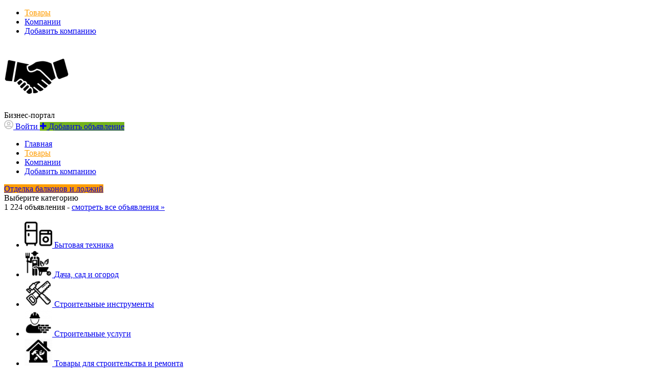

--- FILE ---
content_type: text/html; charset=UTF-8
request_url: https://aday.pro/stroitelstvo-i-remont/stroitelnyje-uslugi/remont-otdelka/otdelka-balkonov-i-lodzhij/
body_size: 12287
content:
<!DOCTYPE html>
<html xmlns:og="http://ogp.me/ns#" xmlns:fb="http://www.facebook.com/2008/fbml" class="no-js">
<head>
<meta http-equiv="Content-Type" content="text/html; charset=utf-8" />
<title>Отделка балконов и лоджий</title>
<link rel="canonical" href="https://aday.pro/stroitelstvo-i-remont/stroitelnyje-uslugi/remont-otdelka/otdelka-balkonov-i-lodzhij/" />
<meta http-equiv="Content-Language" content="ru" />
<meta name="robots" content="noindex, follow" />
<meta name="format-detection" content="telephone=no" />
<link rel="icon" href="https://aday.pro/files/extensions/base/f807c5301a81f5.png" /><link rel="apple-touch-icon-precomposed" href="https://aday.pro/files/extensions/base/e814c6a4228a7f.png" />
<style>svg.svg-icon path{stroke:#FF9D00}svg.svg-icon circle{fill:#FF9D00}.rn-svg-fill-icon-main path,.rn-svg-fill-icon-main circle{fill:#FF9D00!important;stroke:inherit!important}.rn-bg-color-main{background-color:#FF9D00!important;box-shadow:none!important;background-image:none!important;border-color:transparent!important}.rn-f-search-panel-bg-color:before{background-color:#FF9D00!important}@media (max-width:767px){.rn-filter-options-mob-bg:before{background-color:#FF9D00!important}}.hvr-slider-wrap-table div.active:before{background-color:#FF9D00!important}.rn-mob-nav-active-color.rn-mob-nav li.active a,.rn-header-nav-color-active.rn-header-nav li.active a{color:#FF9D00!important}@media (min-width:768px){.rn-header-nav-color-active.rn-header-nav li.active:before{background-color:#FF9D00!important}}.rn-bg-color-burger:not(.collapsed) span{background-color:#FF9D00!important}.rn-color-filter-selected.selected{border-color:#0096C7!important;background-color:#0096C7!important}.rn-arrow-color-main{border-top-color:#FF9D00!important}.f-dyn-item.selected .f-dyn-item-r{border-color:white!important}.rn-color-filter-controls{background-color:#0096C7!important}.rn-color-main{color:#FF9D00!important}.rn-border-color-main{border-color:#FF9D00!important}.rn-add-button-bg{background-color:#74B31B!important}.rn-vip-style{border:1px solid #FF9D00!important}.rn-vip-style .sr-2-grid-item+.sr-2-grid-item{border-top:1px solid #FF9D00!important}.rn-vip-style .sr-vip__title{background-color:#FF9D00!important;border-radius:2px 2px 0 0!important;left:0!important;right:0!important}.rn-vip-style .sr-vip__footer{border-radius:0 0 2px 2px!important}.rn-vip-style .sr-vip__footer:before{background-color:#FF9D00!important}input[type="checkbox"]:checked+.rn-check-color{border-color:#FF9D00!important}.rn-check-color:before{color:#FF9D00!important}.rn-main-color-bg-before:before{background-color:#FF9D00!important}.rn-main-map-color .index-map__region:hover,.rn-main-map-color .index-map__city:hover{fill:#FF9D00!important}</style><link rel="stylesheet" href="https://maxcdn.bootstrapcdn.com/font-awesome/4.7.0/css/font-awesome.min.css" media="all" type="text/css" />
<link rel="stylesheet" href="https://aday.pro/files/min/custom-bootstrap.991ae11c49355992b0e19e8b69777307.css?v=4c9ebd" type="text/css" /><link rel="stylesheet" href="https://aday.pro/files/min/main.b7b13a778bde75a9fa1a2e09412cc149.css?v=0dbf71" type="text/css" /><link rel="stylesheet" href="https://aday.pro/files/min/custom.df181e1ec525aa5ba42c4c41c8bb4652.css?v=080938" type="text/css" /><link rel="stylesheet" href="https://aday.pro/files/min/common-t0a6539.a4419c7b64a8da815896d87e1d22a2fd.css?v=3beb0d" type="text/css" /><link rel="stylesheet" href="https://aday.pro/files/min/hoverSlider.904a43faad204634af54bbe3519fcdb5.css?v=6c6732" type="text/css" /><link rel="stylesheet" href="https://aday.pro/files/min/base-t0a6539.8b9bb874fdfed0942ba224a914ee1341.css?v=a7a12b" type="text/css" /><link rel="stylesheet" href="https://aday.pro/files/min/custom-t0a6539.b25a9397272b6aff3e43da4647c1bd97.css?v=d41d8c" type="text/css" /><link rel="stylesheet" href="https://aday.pro/files/min/common-t0eb932.e3db2996a7de487286c105741965c516.css?v=e2010d" type="text/css" /><link rel="stylesheet" href="https://aday.pro/files/min/base-t0eb932.3775f21359af1e6ab89e71085fc6c850.css?v=86966b" type="text/css" /><link rel="stylesheet" href="https://aday.pro/files/min/custom-t0eb932.2d54474a249676469525971b2446d61a.css?v=d41d8c" type="text/css" /><meta name="yandex-verification" content="38cad6c8e5af9b23" /><meta name="google-site-verification" content="ghO6R8TmW-4qS0bSWVYcEs3qwHY3lT-E5Y7k4Z5mPlg" /><!-- Global site tag (gtag.js) - Google Analytics -->
<script async src="https://www.googletagmanager.com/gtag/js?id=G-QL2S4F24MJ"></script>
<script>
  window.dataLayer = window.dataLayer || [];
  function gtag(){dataLayer.push(arguments);}
  gtag('js', new Date());

  gtag('config', 'G-QL2S4F24MJ');
</script><meta name="zen-verification" content="tC5CPnIhy4PgJQTCEXii0PJQDSLFXswILYdffJEXsDr3wSw4seA6GK5TwLXYxien" /></head>
<body>
<div class="alert-popup" id="j-alert-global" style="display: none;">
    <div class="alert-popup__content">
        <div class="alert j-wrap">
            <button type="button" class="close"><i class="fa fa-times"></i></button>
            <div class="alert-title j-title"></div>
            <p class="alert-message j-message"></p>
        </div>
    </div>
</div><div class="l-page">
    <!-- Top Banner -->
        <!-- Header -->
    <!-- BEGIN nav -->
    <div class="rn-header-nav-box">
        <div class="container">
            <div class="rn-header-nav-box-in">
                                <nav class="rn-header-nav rn-header-nav-color-active">
                    <ul class="rn-header-nav-in ">
                                                <li class="active"><a href="https://aday.pro/search/">Товары</a></li>
                                                <li class=""><a href="https://aday.pro/shops/">Компании</a></li>
                                                <li class=""><a href="http://aday.pro/cabinet/shop/open">Добавить компанию</a></li>
                                            </ul>
                </nav>
            </div>
        </div>
    </div>
<!-- BEGIN header -->
<div class="rn-header">
    <div class="container">
        <div class="rn-header-in">
            <div class="rn-header-logo-box">
                <a class="rn-header-logo" href="https://aday.pro/"><img src="https://aday.pro/files/images/extensions/acf61f586c51e6e13a0822fbe29363b3_view974e9107e3.png" alt="Бизнес-портал" /></a>
                <div class="rn-header-logo-text">
                    <div class="rn-header-logo-title">Бизнес-портал</div>
                                    </div>
            </div>
            <div class="rn-header-r-actions">
                                <a class="rn-header-m-nav-btn rn-bg-color-burger collapsed" data-target="#mob-nav" data-toggle="collapse">
                    <span></span>
                    <span></span>
                    <span></span>
                </a>
                                                    <!-- for: guest -->
                    <div class="rn-header-r-menu rn-header-m-actions" id="j-header-guest-menu">
                        <!-- for: desktop & tablet -->
                                               <a class="c-ico-link" href="https://aday.pro/user/login">
                            <img class="ico" src="https://aday.pro/themes/renovation_do2_t0eb932/img/icons/people.svg" alt="">
                            <span>Войти</span>
                        </a>
                        <a class="btn rn-add-button-bg" href="https://aday.pro/item/add">
                            <i class="fa fa-plus white"></i>
                            <span>Добавить объявление</span>
                        </a>
                    </div>
                            </div>
            <!--mobile menu user and main menu-->
            <!-- for mobile: collapsed main menu (guest & logined)-->
                        <div class="rn-mob-nav rn-mob-nav-active-color collapse visible-phone" id="mob-nav">
                <ul class="rn-mob-nav-in">
                    <li><a href="https://aday.pro/">Главная</a></li>
                                            <li class="active"><a href="https://aday.pro/search/">Товары</a></li>
                                            <li><a href="https://aday.pro/shops/">Компании</a></li>
                                            <li><a href="http://aday.pro/cabinet/shop/open">Добавить компанию</a></li>
                                    </ul>
                <div class="rn-mob-nav-collapse-langs"></div>
            </div>
                                </div>
    </div>
</div>
<!-- END header -->    <!-- Filter -->
    <div class="container">
    <div class="rn-f-search-h rn-f-search-panel-bg-color">
        <!-- START main search and filter area -->
        <noindex>
            <form id="j-f-form" action="https://aday.pro/stroitelstvo-i-remont/stroitelnyje-uslugi/remont-otdelka/otdelka-balkonov-i-lodzhij/" method="get" class="rn-f-search-h-form">
                <input type="hidden" name="c" value="5890" />
                <input type="hidden" name="ct" value="0" />
                <input type="hidden" name="lt" value="1" />
                <input type="hidden" name="sort" value="new" />
                <input type="hidden" name="page" value="1" />
                <!--for: desktop and tablet-->
                <div class="rn-f-search-h-line rn-border-color-main">
                                        <div class="rn-f-search-h-cat-box rn-f-select-ext-mob">
                        <a class="rn-f-search-h-cat rn-bg-color-main" href="javascript:void(0);" id="j-f-cat-desktop-link">
                            <span class="rn-f-search-h-cat-title">
                                 Отделка балконов и лоджий                            </span>
                            <span class="rn-ico-arrow"></span>
                        </a>
                                                <div id="j-f-cat-desktop-popup" class="rn-f-search-cats-dropdown">
                            <div id="j-f-cat-desktop-step1" class="hide">
                                <div class="rn-f-dropdown-header">
    <div class="rn-f-search-dropdown-title">Выберите категорию</div>
    <span class="rn-f-search-cats-count">1 224 объявления -     <a href="https://aday.pro/search/" class="j-all" data="{id:0,pid:0,title:'Все категории',query:''}">смотреть все объявления &raquo;</a></span>
</div>
<div class="rn-f-search-cats-list">
    <ul class="rn-f-search-cats-list-cells">
                <li class="rn-f-search-cats-cell">
                        <a href="https://aday.pro/search/bytovaja-tehnika/" class="j-main"
                            data="{id:8958,subs:1,title:'Бытовая техника',items:557,query:''}">
                <span class="rn-f-search-cat-pic">
                    <img alt="Бытовая техника" width="54px" height="54px" class="svg-icon" src="https://aday.pro/files/images/cats/8958o70e2.png"/>                </span>
                <span class="cat-name">Бытовая техника</span>
                        </a>
                    </li>
                <li class="rn-f-search-cats-cell">
                        <a href="https://aday.pro/search/dacha-sad-i-ogorod/" class="j-main"
                            data="{id:8973,subs:1,title:'Дача, сад и огород',items:5,query:''}">
                <span class="rn-f-search-cat-pic">
                    <img alt="Дача, сад и огород" width="54px" height="54px" class="svg-icon" src="https://aday.pro/files/images/cats/8973oc777.png"/>                </span>
                <span class="cat-name">Дача, сад и огород</span>
                        </a>
                    </li>
                <li class="rn-f-search-cats-cell">
                        <a href="https://aday.pro/stroitelstvo-i-remont/instrument/" class="j-main"
                            data="{id:5354,subs:1,title:'Строительные инструменты',items:242,query:''}">
                <span class="rn-f-search-cat-pic">
                    <img alt="Строительные инструменты" width="54px" height="54px" class="svg-icon" src="https://aday.pro/files/images/cats/5354oaa8f.png"/>                </span>
                <span class="cat-name">Строительные инструменты</span>
                        </a>
                    </li>
                <li class="rn-f-search-cats-cell">
                        <a href="https://aday.pro/stroitelstvo-i-remont/stroitelnyje-uslugi/" class="j-main"
                            data="{id:5861,subs:1,title:'Строительные услуги',items:14,query:''}">
                <span class="rn-f-search-cat-pic">
                    <img alt="Строительные услуги" width="54px" height="54px" class="svg-icon" src="https://aday.pro/files/images/cats/5861o7a31.png"/>                </span>
                <span class="cat-name">Строительные услуги</span>
                        </a>
                    </li>
                <li class="rn-f-search-cats-cell">
                        <a href="https://aday.pro/stroitelstvo-i-remont/" class="j-main"
                            data="{id:1311,subs:1,title:'Товары для строительства и ремонта',items:187,query:''}">
                <span class="rn-f-search-cat-pic">
                    <img alt="Товары для строительства и ремонта" width="54px" height="54px" class="svg-icon" src="https://aday.pro/files/images/cats/1311o794e.png"/>                </span>
                <span class="cat-name">Товары для строительства и ремонта</span>
                        </a>
                    </li>
                <li class="rn-f-search-cats-cell">
                        <span data-link="https://aday.pro/elektronika/" class="hidden-link j-main"
                            data="{id:37,subs:1,title:'Электроника',items:0,query:''}">
                <span class="rn-f-search-cat-pic">
                    <img alt="Электроника" width="54px" height="54px" class="svg-icon" src="https://aday.pro/files/images/cats/37o896f.png"/>                </span>
                <span class="cat-name">Электроника</span>
                        </span>
                    </li>
                <li class="rn-f-search-cats-cell">
                        <a href="https://aday.pro/search/elektrika/" class="j-main"
                            data="{id:10990,subs:1,title:'Электрика',items:102,query:''}">
                <span class="rn-f-search-cat-pic">
                    <img alt="Электрика" width="54px" height="54px" class="svg-icon" src="https://aday.pro/files/images/cats/10990o3209.png"/>                </span>
                <span class="cat-name">Электрика</span>
                        </a>
                    </li>
                <li class="rn-f-search-cats-cell">
                        <a href="https://aday.pro/materialy/" class="j-main"
                            data="{id:2218,subs:1,title:'Материалы',items:5,query:''}">
                <span class="rn-f-search-cat-pic">
                    <img alt="Материалы" width="54px" height="54px" class="svg-icon" src="https://aday.pro/files/images/cats/2218oe765.jpg"/>                </span>
                <span class="cat-name">Материалы</span>
                        </a>
                    </li>
                <li class="rn-f-search-cats-cell">
                        <a href="https://aday.pro/oborudovanije/" class="j-main"
                            data="{id:1602,subs:1,title:'Оборудование',items:68,query:''}">
                <span class="rn-f-search-cat-pic">
                    <img alt="Оборудование" width="54px" height="54px" class="svg-icon" src="https://aday.pro/files/images/cats/1602o5fc4.png"/>                </span>
                <span class="cat-name">Оборудование</span>
                        </a>
                    </li>
                <li class="rn-f-search-cats-cell">
                        <a href="https://aday.pro/transport/" class="j-main"
                            data="{id:6127,subs:1,title:'Транспорт',items:5,query:''}">
                <span class="rn-f-search-cat-pic">
                    <img alt="Транспорт" width="54px" height="54px" class="svg-icon" src="https://aday.pro/files/images/cats/6127o5c38.png"/>                </span>
                <span class="cat-name">Транспорт</span>
                        </a>
                    </li>
                <li class="rn-f-search-cats-cell">
                        <a href="https://aday.pro/kompjutery-it/" class="j-main"
                            data="{id:6815,subs:1,title:'Компьютеры, IT',items:2,query:''}">
                <span class="rn-f-search-cat-pic">
                    <img alt="Компьютеры, IT" width="54px" height="54px" class="svg-icon" src="https://aday.pro/files/images/cats/6815o7a35.jpg"/>                </span>
                <span class="cat-name">Компьютеры, IT</span>
                        </a>
                    </li>
                <li class="rn-f-search-cats-cell">
                        <a href="https://aday.pro/potrebitelskije-tovary/" class="j-main"
                            data="{id:7118,subs:1,title:'Потребительские товары',items:23,query:''}">
                <span class="rn-f-search-cat-pic">
                    <img alt="Потребительские товары" width="54px" height="54px" class="svg-icon" src="https://aday.pro/files/images/cats/7118o958c.png"/>                </span>
                <span class="cat-name">Потребительские товары</span>
                        </a>
                    </li>
                <li class="rn-f-search-cats-cell">
                        <a href="https://aday.pro/prodovolstvije-selskoje-khozajstvo/" class="j-main"
                            data="{id:8326,subs:1,title:'Продовольствие, сельское хозяйство',items:2,query:''}">
                <span class="rn-f-search-cat-pic">
                    <img alt="Продовольствие, сельское хозяйство" width="54px" height="54px" class="svg-icon" src="https://aday.pro/files/images/cats/8326ob1d3.jpg"/>                </span>
                <span class="cat-name">Продовольствие, сельское хозяйство</span>
                        </a>
                    </li>
                <li class="rn-f-search-cats-cell">
                        <a href="https://aday.pro/uslugi/" class="j-main"
                            data="{id:8691,subs:1,title:'Услуги',items:12,query:''}">
                <span class="rn-f-search-cat-pic">
                    <img alt="Услуги" width="54px" height="54px" class="svg-icon" src="https://aday.pro/files/images/cats/8691oe1fa.jpg"/>                </span>
                <span class="cat-name">Услуги</span>
                        </a>
                    </li>
            </ul>
</div>
                            </div>
                            <div id="j-f-cat-desktop-step2">
                                <div class="rn-f-dropdown-header">
    <div class="rn-f-dropdown-header-in">
        <div class="rn-f-dropdown-header-l">
        <span data-link="https://aday.pro/stroitelstvo-i-remont/stroitelnyje-uslugi/remont-otdelka/" class="img hidden-link j-parent" data="{id:5879,pid:5861,subs:1,title:'Ремонт, отделка',items:0,query:''}">
            <img alt="Ремонт, отделка" width="54px" height="54px" class="svg-icon" src="https://aday.pro/files/images/cats/5861o7a31.png"/>        </span>
        </div>
        <div class="rn-f-dropdown-header-r">
                            <a href="javascript:void(0);" class="j-back" data="{prev:5861}">&laquo; Вернуться назад</a>
                        <div class="rn-f-search-dropdown-title">Ремонт, отделка</div>
            <span class="rn-f-search-cats-count">
                            <span data-link="https://aday.pro/stroitelstvo-i-remont/stroitelnyje-uslugi/remont-otdelka/" class="hidden-link j-f-cat-desktop-step2-parent">0</span>&nbsp;объявлений                    </span>
        </div>
    </div>
</div>
<div class="rn-f-search-cats-list">
    <ul class="rn-f-search-sub-cats">            </ul>
    </div>
                            </div>
                        </div>
                    </div>
                    <!--форма поиска-->
                    <div class="rn-f-search-h-input-box">
                        <div class="rn-f-search-h-input">
                            <input type="text" name="q" id="j-f-query" placeholder="Поиск объявлений..." autocomplete="off" value="" maxlength="80" />
                            <div id="j-search-quick-dd" class="rn-f-search-cats-dropdown">
                                <div class="rn-f-search-h-results-in j-search-quick-dd-list"></div>
                            </div>
                        </div>
                        <!-- фильтр регионов -->
                        <div class="rn-f-search-geo rn-f-select-ext-mob">
            <a class="rn-f-selected-geo" href="#" id="j-f-region-desktop-link">
                <svg xmlns="http://www.w3.org/2000/svg" class="ico rn-svg-fill-icon-main svg-icon" fill="none" height="14" viewBox="0 0 11 14" width="11"><path d="M4.70312 13.7266C4.8125 13.918 5.00391 14 5.25 14C5.46875 14 5.66016 13.918 5.79688 13.7266L7.62891 11.1016C8.53125 9.78906 9.13281 8.91406 9.43359 8.44922C9.84375 7.79297 10.1172 7.24609 10.2812 6.80859C10.418 6.37109 10.5 5.85156 10.5 5.25C10.5 4.32031 10.2539 3.44531 9.78906 2.625C9.29688 1.83203 8.66797 1.20312 7.875 0.710938C7.05469 0.246094 6.17969 0 5.25 0C4.29297 0 3.41797 0.246094 2.625 0.710938C1.80469 1.20312 1.17578 1.83203 0.710938 2.625C0.21875 3.44531 0 4.32031 0 5.25C0 5.85156 0.0546875 6.37109 0.21875 6.80859C0.355469 7.24609 0.628906 7.79297 1.06641 8.44922C1.33984 8.91406 1.94141 9.78906 2.87109 11.1016C3.60938 12.168 4.21094 13.043 4.70312 13.7266ZM5.25 7.4375C4.64844 7.4375 4.12891 7.24609 3.69141 6.80859C3.25391 6.37109 3.0625 5.85156 3.0625 5.25C3.0625 4.64844 3.25391 4.15625 3.69141 3.71875C4.12891 3.28125 4.64844 3.0625 5.25 3.0625C5.85156 3.0625 6.34375 3.28125 6.78125 3.71875C7.21875 4.15625 7.4375 4.64844 7.4375 5.25C7.4375 5.85156 7.21875 6.37109 6.78125 6.80859C6.34375 7.24609 5.85156 7.4375 5.25 7.4375Z" fill="#FF9D00"></path></svg>                <span>Москва</span>
            </a>
                        <a class="c-close" href="https://aday.pro/" id="j-f-region-desktop-reset">
                <img src="https://aday.pro/themes/renovation_do2_t0eb932/img/icons/close.svg" alt="">
            </a>
                                      <div class="rn-f-search-geo-row" id="j-f-region-desktop-confirm">
                  <div class="rn-f-search-geo-in">
                      <div class="rn-f-search-geo-dropdown rn-block">
                          <div class="rn-f-dropdown-header">
                              <div class="rn-f-search-dropdown-title">
                                  Ваш регион Москва?                              </div>
                          </div>
                          <div class="rn-f-dropdown-footer justify-content-center">
                              <button type="button" data-id="1002" data-redirect="https://aday.pro/moskva/stroitelstvo-i-remont/stroitelnyje-uslugi/remont-otdelka/otdelka-balkonov-i-lodzhij/" class="btn btn-success rn-mrgr-10 j-confirm-yes">Да</button>
                              <a href="#" class="btn j-confirm-no" data-filter-text="Все страны">Нет, выбрать другой</a>
                          </div>
                      </div>
                  </div>
              </div>
                        <div id="j-f-country-desktop-popup" class="rn-f-search-geo-dropdown">
    <div id="j-f-country-desktop-st0" class="rn-f-search-geo-in">
        <div class="rn-f-dropdown-header">
            <div class="rn-f-search-dropdown-title">Выберите страну</div>
           <div class="rn-f-search-dropdown-sub-title">
               Искать объявления по <a id="j-f-region-desktop-all" href="https://aday.pro/" data="{id:0,pid:0,title:'Все страны'}">всем странам</a>           </div>
        </div>
        <ul class="rn-f-dropdown-body j-f-region-desktop-country-change-list">
        <li><a href="https://aday.pro/rossija/" data="{id:1000,pid:0,key:'rossija',noregions:0}">Россия</a></li>
        <li><a href="https://aday.pro/belarus/" data="{id:7000,pid:0,key:'belarus',noregions:0}">Беларусь</a></li>
        <li><a href="https://aday.pro/kazakhstan/" data="{id:6000,pid:0,key:'kazakhstan',noregions:0}">Казахстан</a></li>
    </ul>    </div>
    <!--step 1-->
    <div id="j-f-region-desktop-st1" class="rn-f-search-geo-in-lg hide">
        <div class="rn-f-dropdown-header">
            <div class="rn-f-dropdown-header-in">
                <div class="rn-f-dropdown-header-l">
                    <div class="rn-f-search-dropdown-title">
                        <a class="rn-f-search-back j-f-region-desktop-back" href="javascript:void(0);">
                            <img src="https://aday.pro/themes/renovation_do2_t0eb932/img/icons/back.svg" alt="">
                        </a>
                        <span id="j-f-region-desktop-country-title"></span>
                    </div>
                    <div class="rn-f-search-dropdown-sub-title">
                        Искать объявления по <a id="j-f-country-desktop-all" href="javascript:void(0);">всей стране</a>                    </div>
                </div>
                <div class="rn-f-dropdown-header-r">
                    <div class="rn-f-geo-input" action="">
                        <input type="text" id="j-f-region-desktop-st1-q" placeholder="Введите первые буквы..." />
                    </div>
                </div>
            </div>
        </div>
        <div id="j-f-region-desktop-st1-v" class="rn-f-dropdown-body">
                    </div>
    </div>
    <!--step 2-->
    <div id="j-f-region-desktop-st2" class="rn-f-search-geo-in-lg hide">
            </div>
</div>
    </div>
                        <!--submit-->
                        <button type="submit" class="btn j-submit rn-bg-color-main">
                            <img src="https://aday.pro/themes/renovation_do2_t0eb932/img/icons/f-search.svg" alt="">
                        </button>
                    </div>
                    <!--поиск для мобильной версии-->
                    <div class="rn-f-search-mob rn-f-select-ext-mob">
                        <input type="text" name="mq" placeholder="Поиск объявлений..." value="" maxlength="80" />
                        <button type="submit" class="btn j-submit">
                          <svg xmlns="http://www.w3.org/2000/svg" xmlns:xlink="http://www.w3.org/1999/xlink" class="ico svg-icon" enable-background="new 0 0 512 512" version="1.1" viewBox="0 0 512 512"><g><path d="M495,466.2L377.2,348.4c29.2-35.6,46.8-81.2,46.8-130.9C424,103.5,331.5,11,217.5,11C103.4,11,11,103.5,11,217.5   S103.4,424,217.5,424c49.7,0,95.2-17.5,130.8-46.7L466.1,495c8,8,20.9,8,28.9,0C503,487.1,503,474.1,495,466.2z M217.5,382.9   C126.2,382.9,52,308.7,52,217.5S126.2,52,217.5,52C308.7,52,383,126.3,383,217.5S308.7,382.9,217.5,382.9z"></path></g></svg>                        </button>
                    </div>
	                                </div>
                <!-- START dynamic filter for category-->
                            </form>
        </noindex>
        <!-- END main search and filter area -->
    </div>
</div>    <!-- Content -->
    <div class="l-content">
        <div class="container">
            <div class="row-fluid">
    <div class="l-page l-page_right sr-page span12">
        <div class="l-table"><div class="l-table-row">            <div class="l-main l-table-cell">
                <div class="l-main__content l-main__content__short">
                    <div id="j-bbs-search-list">
                        <ul class="sr-page__main__navigation nav nav-tabs">
                            <li class="active hidden-phone"><a href="javascript:void(0);" class="j-f-cattype-desktop" data="{id:0,title:'Объявления'}" data-id="0"><b>Объявления</b></a></li>                            <li class="sr-page__navigation__sort pull-right dropdown rel">
                                <a class="dropdown-toggle" id="j-f-sort-dd-link" data-current="new" href="javascript:void(0);">
                                    <span class="hidden-phone">Сортировка : </span>
                                    <span class="visible-phone pull-left"><i class="fa fa-refresh"></i>&nbsp;</span>
                                    <span class="lnk">Самые новые</span>
                                </a>
                                <ul class="dropdown-menu dropdown-block box-shadow" id="j-f-sort-dd">
                                    <li><a href="javascript:void(0);" class="j-f-sort" data="{key:'new',title:'Самые новые'}">Самые новые</a></li><li><a href="javascript:void(0);" class="j-f-sort" data="{key:'price-asc',title:'От дешевых к дорогим'}">От дешевых к дорогим</a></li><li><a href="javascript:void(0);" class="j-f-sort" data="{key:'price-desc',title:'От дорогих к дешевым'}">От дорогих к дешевым</a></li>                                </ul>
                            </li>
                                                    </ul>
                                                <div class="l-page__breadcrumb_shadow l-page__breadcrumb-wrap" id="j-breadcrumbs">
    <div class="l-page__breadcrumb_v2 j-breadcrumbs-in">
        <ul class="breadcrumb j-breadcrumbs-full" vocab="http://schema.org/" typeof="BreadcrumbList">
            <li property="itemListElement" typeof="ListItem"><a href="https://aday.pro/" property="item" typeof="WebPage"><i class="fa fa-home"></i><span property="name" class="hidden">Главная</span></a> <span class="divider">/</span><meta property="position" content="1" /></li>
            <li property="itemListElement" typeof="ListItem"><a href="https://aday.pro/search/" title="Объявления" property="item" typeof="WebPage"><span property="name">Объявления</span></a><meta property="position" content="2" /> <span class="divider">/</span></li><li property="itemListElement" typeof="ListItem"><a href="https://aday.pro/stroitelstvo-i-remont/stroitelnyje-uslugi/" title="Строительные услуги" property="item" typeof="WebPage"><span property="name">Строительные услуги</span></a><meta property="position" content="3" /> <span class="divider">/</span></li><li property="itemListElement" typeof="ListItem"><a href="https://aday.pro/stroitelstvo-i-remont/stroitelnyje-uslugi/remont-otdelka/" title="Ремонт, отделка" property="item" typeof="WebPage"><span property="name">Ремонт, отделка</span></a><meta property="position" content="4" /> <span class="divider">/</span></li><li><span class="active">Отделка балконов и лоджий</span></li>        </ul>
    </div>
</div>
<script type="text/javascript">
</script>                        <div class="sr-page__result__navigation rel empty-list">
                            <div class="sr-page__result__navigation__title pull-left"><h1 class="pull-left">Отделка балконов и лоджий</h1></div>
                            <div class="sr-page__list__navigation_view pull-right">
                                                                <div id="j-f-listtype" class="hide">
                                <a href="javascript:void(0);" data="{id:1}" data-id="1" class="j-type active"><i class="fa fa-th-list"></i><span class="hidden-phone">Списком</span></a><a href="javascript:void(0);" data="{id:2}" data-id="2" class="j-type"><i class="fa fa-th"></i><span class="hidden-phone">Галереей</span></a>                                </div>
                            </div>
                            <div class="clearfix"></div>
                        </div>
                                                    <div class="f-asideFilter__tablet hidden-desktop">
                                <button class="f-asideFilter__toggle collapsed" data-toggle="collapse" data-target="#j-filter-vertical-tablet">Фильтр</button>
                                <div class="f-asideFilter collapse" id="j-filter-vertical-tablet">
                                                                    </div>
                            </div>
                                                                                                <!-- for: desktop & tablet -->
                        <div class="hidden-phone j-list-desktop j-list-tablet">
                            <br />
<p class="align-center">
    Объявлений по вашему запросу не найдено    </p>                        </div>
                                                                                                                        <div id="j-bbs-search-pgn">
                                                    </div>
                    </div>
                </div>
            </div>
                        <div class="l-right l-table-cell visible-desktop">
                <div class="l-right__content">
                                            <div class="l-right__content__title">Фильтр</div>
                        <div class="f-asideFilter" id="j-filter-vertical-desktop">
                            <div id="j-f-vertical">

        <div class="f-asideFilter__element j-filter-bl" data='{"id":0,"key":"price","type":"price","parent":0,"seek":true}'>
        <a href="#j-f-asideFilter-right-price" data-toggle="collapse" class="f-asideFilter__element__heading collapsed">
            Цена            <span class="j-value">Не важно <i class="fa fa-plus-square extra hidden"></i></span>
        </a>
        <div id="j-f-asideFilter-right-price" class="collapse j-filter-body">
                            <div class="f-asideFilter__element__in j-perfect-scroll">
                                <input type="hidden" name="p[c]" value="2" />
                        <div class="f-asideFilter__dropdown dropdown">
                Валюта:
                <a class="dropdown-toggle ajax-ico" data-toggle="dropdown" href="javascript:void(0);"><span class="j-currency-selected">руб.</span><b class="caret"></b> </a>
                <ul class="dropdown-menu" role="menu" aria-labelledby="dLabel">
                                            <li class="active"><a href="javascript:void(0);" class="j-currency-select" data-id="2">руб.</a></li>
                                            <li><a href="javascript:void(0);" class="j-currency-select" data-id="1">грн.</a></li>
                                            <li><a href="javascript:void(0);" class="j-currency-select" data-id="3">$</a></li>
                                            <li><a href="javascript:void(0);" class="j-currency-select" data-id="4">евр.</a></li>
                                    </ul>
            </div>
            
            <div class="f-asideFilter__fromto">
                <input class="span6 fromto-slider-range-min j-from" name="p[f]" type="text" placeholder="от" value="" maxlength="15" />
                <input class="span6 fromto-slider-range-max j-to"   name="p[t]" type="text" placeholder="до" value="" maxlength="15" />
            </div>
                                                <div class="checkbox mrgb0 disabled">
                        <label>
                            <input type="checkbox" class="j-reset" checked="checked" disabled="disabled" /> Не важно                        </label>
                    </div>
                                    </div>
                    </div>
    </div>
<div class="f-asideFilter__element j-filter-bl"> <div class="f-asideFilter__element__in j-seek"> <div class="checkbox"> <label class="j-checkbox"> <input type="checkbox" name="ph" value="1"  />&nbsp;С фото</label></div></div></div>
    <div class="f-asideFilter__clear">
        <button type="button" class="btn btn-success btn-sm j-submit"><i class="fa fa-check"></i> Применить</button>
        <a class="ajax-ico j-reset-all" href="javascript:void(0);"><i class="fa fa-refresh"></i> <span>Сбросить фильтр</span></a>
    </div>

</div>                        </div>
                                                                            </div>
            </div>
                    </div></div>        <ul class="sr-breakLisk" data-tabs="tabs">
                    <li><a href="#categories-tab-1" data-toggle="tab">Главные рубрики</a></li>
                    <li><a href="#categories-tab-5861" data-toggle="tab">Строительные услуги</a></li>
                    <li><a href="#categories-tab-5879" data-toggle="tab">Ремонт, отделка</a></li>
            </ul>

    <div class="sr-breakLisk-content tab-content">
                    <div class="tab-pane" id="categories-tab-1">
                                <a href="https://aday.pro/search/bytovaja-tehnika/">Бытовая техника</a>, <a href="https://aday.pro/search/dacha-sad-i-ogorod/">Дача, сад и огород</a>, <a href="https://aday.pro/stroitelstvo-i-remont/instrument/">Строительные инструменты</a>, <a href="https://aday.pro/stroitelstvo-i-remont/stroitelnyje-uslugi/">Строительные услуги</a>, <a href="https://aday.pro/stroitelstvo-i-remont/">Товары для строительства и ремонта</a>, <a href="https://aday.pro/search/elektrika/">Электрика</a>, <a href="https://aday.pro/materialy/">Материалы</a>, <a href="https://aday.pro/oborudovanije/">Оборудование</a>, <a href="https://aday.pro/transport/">Транспорт</a>, <a href="https://aday.pro/kompjutery-it/">Компьютеры, IT</a>, <a href="https://aday.pro/potrebitelskije-tovary/">Потребительские товары</a>, <a href="https://aday.pro/prodovolstvije-selskoje-khozajstvo/">Продовольствие, сельское хозяйство</a>, <a href="https://aday.pro/uslugi/">Услуги</a>            </div>
                    <div class="tab-pane" id="categories-tab-5861">
                                <a href="https://aday.pro/stroitelstvo-i-remont/stroitelnyje-uslugi/zemlanyje-burovyje-i-fundamentnyje-raboty/">Земляные, буровые и фундаментные работы</a>, <a href="https://aday.pro/stroitelstvo-i-remont/stroitelnyje-uslugi/izgotovlenije-stroitelnyh-elementov-metallokonstrukcij/">Изготовление строительных элементов, металлоконструкций</a>, <a href="https://aday.pro/stroitelstvo-i-remont/stroitelnyje-uslugi/inzhenernyje-izyskanija/">Инженерные изыскания</a>, <a href="https://aday.pro/stroitelstvo-i-remont/stroitelnyje-uslugi/montazhnyje-raboty/">Монтажные работы</a>, <a href="https://aday.pro/stroitelstvo-i-remont/stroitelnyje-uslugi/stroitelstvo/">Строительство</a>, <a href="https://aday.pro/stroitelstvo-i-remont/stroitelnyje-uslugi/stroitelnyje-raboty/">Строительные работы</a>            </div>
                    <div class="tab-pane" id="categories-tab-5879">
                                            </div>
            </div>


        <div class="l-info">
            <script src="https://yastatic.net/share2/share.js"></script>
<div class="ya-share2" data-curtain="" data-shape="round" data-limit="6" data-services="moimir,vkontakte,pinterest,odnoklassniki,telegram,twitter,viber,whatsapp,messenger"></div>
<div id="marketWidget1">&nbsp;</div><p>Строительные услуги, Ремонт, отделка, Отделка балконов и лоджий</p><p></p><p>&nbsp;</p>        </div>
    </div>
</div>
<script type="text/javascript">
</script>
        </div>
    </div>
</div>

    <!-- Back to top -->
    <p class="c-scrolltop" id="j-scrolltop" style="display: none;">
        <a href="#"><span><i class="fa fa-arrow-up"></i></span>Наверх</a>
    </p>

<!-- Footer -->
<!-- BEGIN footer -->
<div class="rn-footer">
    <div class="container">
        <div class="rn-footer-in">
            <div class="rn-footer-l">
                <div class="rn-footer-copy"><center><p><font size="2"><a href="https://aday.pro/"><img class="alignleft" src="https://aday.pro/files/images/extensions/acf61f586c51e6e13a0822fbe29363b3_view974e9107e3.png" alt="" width="51" height="51"></a>&nbsp;<span style="background-color: rgb(255, 255, 255); color: rgb(51, 51, 51); font-family: Tahoma, " helvetica="" neue",="" helvetica,="" arial,="" sans-serif;"=""><a href="https://aday.pro/">Бизнес-портал</a></span></font></p></center><p><span style="-webkit-text-stroke-color: rgb(114, 114, 114);"><font size="2">© Aday.pro 2026 -&nbsp;&nbsp;Справочник предприятий и компаний.</font></span></p><p><span style="color: rgb(51, 51, 51); font-family: " roboto="" condensed",="" sans-serif;"=""><font size="2">Использование сайта, в том числе подача объявлений, означает согласие с <a href="https://aday.pro/agreement.html" style="">Пользовательским соглашением</a>.</font></span></p><p><span style="color: rgb(51, 51, 51); font-family: " roboto="" condensed",="" sans-serif;"=""><font size="2">Сайт не несет ответственности за содержание объявлений, качество предлагаемых товаров и услуг.</font></span></p><p style="margin-bottom: 10px; color: rgb(127, 127, 127); font-family: Tahoma, " helvetica="" neue",="" helvetica,="" arial,="" sans-serif;="" background-color:="" rgb(255,="" 255,="" 255);"=""></p><p style="margin-bottom: 10px; color: rgb(127, 127, 127); font-family: Tahoma, " helvetica="" neue",="" helvetica,="" arial,="" sans-serif;="" background-color:="" rgb(255,="" 255,="" 255);"=""></p><p style="margin-bottom: 10px; color: rgb(127, 127, 127); font-family: Tahoma, " helvetica="" neue",="" helvetica,="" arial,="" sans-serif;="" background-color:="" rgb(255,="" 255,="" 255);"=""></p></div>
            </div>
            <div class="rn-footer-r">
                             <div class="col-3">
                                            <ul><li><a href="https://aday.pro/search/" class="">Товары</a></li><li><a href="https://aday.pro/shops/" class="">Компании</a></li><li><a href="https://aday.pro/help/" class="">Помощь</a></li>                        </ul>
                                   </div>
                              <div class="col-3">
                                            <ul><li><a href="https://aday.pro/adv.html" class="">Реклама на сайте</a></li><li><a href="https://aday.pro/blog/" class="">Блог</a></li><li><a href="https://aday.pro/sitemap/" class="">Карта сайта</a></li><li><a href="https://aday.pro/contact/" class="">Связаться с администрацией</a></li>                        </ul>
                                   </div>
                              <div class="col-3">
                                            <ul><li><a href="http://aday.pro/cabinet/shop/open" class="">Добавить компанию</a></li><li><a href="https://aday.pro/item/add" class="">Добавить объявление</a></li>                        </ul>
                                            <div class="rn-footer-counters">
                            <div class="rn-footer-counters-list">
                                                            <div class="item"><!-- Yandex.Metrika counter -->
<script type="text/javascript" >
   (function(m,e,t,r,i,k,a){m[i]=m[i]||function(){(m[i].a=m[i].a||[]).push(arguments)};
   m[i].l=1*new Date();k=e.createElement(t),a=e.getElementsByTagName(t)[0],k.async=1,k.src=r,a.parentNode.insertBefore(k,a)})
   (window, document, "script", "https://mc.yandex.ru/metrika/tag.js", "ym");

   ym(70482985, "init", {
        clickmap:true,
        trackLinks:true,
        accurateTrackBounce:true,
        webvisor:true
   });
</script>
<noscript><div><img src="https://mc.yandex.ru/watch/70482985" style="position:absolute; left:-9999px;" alt="" /></div></noscript>
<!-- /Yandex.Metrika counter --></div><div class="item"><script async src="https://aflt.market.yandex.ru/widget/script/api" type="text/javascript"></script>
<script type="text/javascript">
  (function (w) {
function start() {
w.removeEventListener("YaMarketAffiliateLoad", start);
w.YaMarketAffiliate.createWidget({
containerId: 'topmarketWidget1',
fallback: "true",
type: 'offers',
params: {
clid: 2381626,
themeId: 2,
		searchSelector: "#topmarketWidget1>s",             
searchCount: 4,
vid: 88
        }
      });
	w.YaMarketAffiliate.createWidget({
containerId: 'topmarketWidget2',
fallback: "true",
type: 'offers',
params: {
clid: 2381626,
themeId: 2,
searchSelector: "#topmarketWidget2>s", 
searchCount: 4,
vid: 88
        }
      });
	w.YaMarketAffiliate.createWidget({
containerId: 'topmarketWidget3',
fallback: "true",
type: 'offers',
params: {
clid: 2381626,
themeId: 2,
searchSelector: "#topmarketWidget3>s", 
searchCount: 4,
vid: 88
        }
      });
	w.YaMarketAffiliate.createWidget({
containerId: 'topmarketWidget4',
fallback: "true",
type: 'offers',
params: {
clid: 2381626,
themeId: 2,
searchSelector: "#topmarketWidget4>s", 
searchCount: 4,
vid: 88
        }
      });
	w.YaMarketAffiliate.createWidget({
containerId: 'topmarketWidget5',
fallback: "true",
type: 'offers',
params: {
clid: 2381626,
themeId: 2,
searchSelector: "#topmarketWidget5>s", 
searchCount: 4,
vid: 88
        }
      });
	w.YaMarketAffiliate.createWidget({
containerId: 'topmarketWidget6',
fallback: "true",
type: 'offers',
params: {
clid: 2381626,
themeId: 2,
searchSelector: "#topmarketWidget6>s", 
searchCount: 4,
vid: 88
        }
      });
	w.YaMarketAffiliate.createWidget({
containerId: 'topmarketWidget7',
fallback: "true",
type: 'offers',
params: {
clid: 2381626,
themeId: 2,
searchSelector: "#topmarketWidget7>s", 
searchCount: 4,
vid: 88
        }
      });
	w.YaMarketAffiliate.createWidget({
containerId: 'topmarketWidget8',
fallback: 'true',
type: "offers",
params: {
clid: 2381626,
themeId: 2,
searchSelector: "#topmarketWidget8>s", 
searchCount: 4,
vid: 88
        }
      });
	w.YaMarketAffiliate.createWidget({
containerId: 'topmarketWidget9',
fallback: "true",
type: "offers",
params: {
clid: 2381626,
themeId: 2,
searchSelector: "#topmarketWidget9>s", 
searchCount: 4,
vid: 88
        }
      });
	w.YaMarketAffiliate.createWidget({
containerId: 'topmarketWidget10',
fallback: "true",
type: 'offers',
params: {
clid: 2381626,
themeId: 2,
searchSelector: "#topmarketWidget10>s", 
searchCount: 4,
vid: 88
        }
      });
	w.YaMarketAffiliate.createWidget({
containerId: 'topmarketWidget11',
fallback: "true",
type: 'offers',
params: {
clid: 2381626,
themeId: 2,
searchSelector: "#topmarketWidget11>s", 
searchCount: 4,
vid: 88
        }
      });
	w.YaMarketAffiliate.createWidget({
containerId: 'topmarketWidget12',
fallback: "true",
type: 'offers',
params: {
clid: 2381626,
themeId: 2,
searchSelector: "#topmarketWidget12>s", 
searchCount: 4,
vid: 88
        }
      });
	w.YaMarketAffiliate.createWidget({
containerId: 'topmarketWidget13',
fallback: "true",
type: 'offers',
params: {
clid: 2381626,
themeId: 2,
searchSelector: "#topmarketWidget13>s", 
searchCount: 4,
vid: 88
        }
      });
	w.YaMarketAffiliate.createWidget({
containerId: 'topmarketWidget14',
fallback: "true",
type: 'offers',
params: {
clid: 2381626,
themeId: 2,
searchSelector: "#topmarketWidget14>s", 
searchCount: 4,
vid: 88
        }
      });
	w.YaMarketAffiliate.createWidget({
containerId: 'topmarketWidget15',
fallback: "true",
type: 'offers',
params: {
clid: 2381626,
themeId: 2,
searchSelector: "#topmarketWidget15>s", 
searchCount: 4,
vid: 88
        }
      });
	w.YaMarketAffiliate.createWidget({
containerId: 'topmarketWidget16',
fallback: "true",
type: 'offers',
params: {
clid: 2381626,
themeId: 2,
searchSelector: "#topmarketWidget16>s", 
searchCount: 4,
vid: 88
        }
      });
	w.YaMarketAffiliate.createWidget({
containerId: 'topmarketWidget17',
fallback: "true",
type: 'offers',
params: {
clid: 2381626,
themeId: 2,
searchSelector: "#topmarketWidget17>s", 
searchCount: 4,
vid: 88
        }
      });
	w.YaMarketAffiliate.createWidget({
containerId: 'topmarketWidget18',
fallback: "true",
type: 'offers',
params: {
clid: 2381626,
themeId: 2,
searchSelector: "#topmarketWidget18>s", 
searchCount: 4,
vid: 88
        }
      });
	w.YaMarketAffiliate.createWidget({
containerId: 'topmarketWidget19',
fallback: "true",
type: 'offers',
params: {
clid: 2381626,
themeId: 2,
searchSelector: "#topmarketWidget19>s", 
searchCount: 4,
vid: 88
        }
      });
	w.YaMarketAffiliate.createWidget({
containerId: 'topmarketWidget20',
fallback: "true",
type: 'offers',
params: {
clid: 2381626,
themeId: 2,
searchSelector: "#topmarketWidget20>s", 
searchCount: 4,
vid: 88
        }
      });
    w.YaMarketAffiliate.createWidget({
containerId: 'topmarketWidget21',
fallback: "true",
type: 'offers',
params: {
clid: 2381626,
themeId: 2,
searchSelector: "#topmarketWidget21>s", 
searchCount: 4,
vid: 88
        }
      });
    w.YaMarketAffiliate.createWidget({
containerId: 'topmarketWidget22',
fallback: "true",
type: 'offers',
params: {
clid: 2381626,
themeId: 2,
searchSelector: "#topmarketWidget22>s", 
searchCount: 4,
vid: 88
        }
      }); 
    w.YaMarketAffiliate.createWidget({
containerId: 'topmarketWidget23',
fallback: "true",
type: 'offers',
params: {
clid: 2381626,
themeId: 2,
searchSelector: "#topmarketWidget23>s", 
searchCount: 4,
vid: 88
        }
      }); 
    w.YaMarketAffiliate.createWidget({
containerId: 'topmarketWidget24',
fallback: "true",
type: 'offers',
params: {
clid: 2381626,
themeId: 2,
searchSelector: "#topmarketWidget24>s", 
searchCount: 4,
vid: 88
        }
      });      
    w.YaMarketAffiliate.createWidget({
containerId: 'topmarketWidget25',
fallback: "true",
type: 'offers',
params: {
clid: 2381626,
themeId: 2,
searchSelector: "#topmarketWidget25>s", 
searchCount: 4,
vid: 88
        }
      });      
    w.YaMarketAffiliate.createWidget({
containerId: 'topmarketWidget26',
fallback: "true",
type: 'offers',
params: {
clid: 2381626,
themeId: 2,
searchSelector: "#topmarketWidget26>s", 
searchCount: 4,
vid: 88
        }
      });      
    w.YaMarketAffiliate.createWidget({
containerId: 'topmarketWidget27',
fallback: "true",
type: 'offers',
params: {
clid: 2381626,
themeId: 2,
searchSelector: "#topmarketWidget27>s", 
searchCount: 4,
vid: 88
        }
      }); 
    w.YaMarketAffiliate.createWidget({
containerId: 'topmarketWidget28',
fallback: "true",
type: 'offers',
params: {
clid: 2381626,
themeId: 2,
searchSelector: "#topmarketWidget28>s", 
searchCount: 4,
vid: 88
        }
      });      
    w.YaMarketAffiliate.createWidget({
containerId: 'topmarketWidget29',
fallback: "true",
type: 'offers',
params: {
clid: 2381626,
themeId: 2,
searchSelector: "#topmarketWidget29>s", 
searchCount: 4,
vid: 88
        }
      });      
    w.YaMarketAffiliate.createWidget({
containerId: 'topmarketWidget30',
fallback: "true",
type: 'offers',
params: {
clid: 2381626,
themeId: 2,
searchSelector: "#topmarketWidget30>s", 
searchCount: 4,
vid: 88
        }
      });      
	}
w.YaMarketAffiliate
      ? start()
      : w.addEventListener("YaMarketAffiliateLoad", start);
})(window);
</script></div>                                                        </div>
                        </div>
                                  </div>
                          </div>
                          <div class="rn-footer-text">
                <div><font size="2">Универсальная торговая площадка и уникальная база предприятий.</font></div><div><font size="2">Расширяйте границы и возможности бизнеса - размещайте бесплатно объявления.&nbsp;</font></div><div><font size="2">Вы можете использовать портал Aday.pro как для получения информации о предприятиях, товарах и услугах, так и для продвижения компании.&nbsp;</font></div><div><font size="2">Aday.pro - одна из крупнейших торговых площадок. Потребительские, промышленные и оптовые товары. Все для вашего бизнеса, быта и отдыха!</font></div>            </div>
                    </div>
    </div>
</div>
<!-- END footer -->
<script src="https://aday.pro/files/min/jquery.min.f09419f0597aaae319d4132fcc192f29.js?v=56852e" type="text/javascript" charset="utf-8"></script>
<script src="https://aday.pro/files/min/bff.7888dc4ee506c31941a7f27cbe4fe3cb.js?v=ea2b34" type="text/javascript" charset="utf-8"></script>
<script src="https://aday.pro/files/min/bootstrap.min.be656d2d3a4a91ab080ecc8b12ee4c46.js?v=2916bd" type="text/javascript" charset="utf-8"></script>
<script src="https://aday.pro/files/min/app.ab552d6e0bb36164edb023541afe8313.js?v=457228" type="text/javascript" charset="utf-8"></script>
<script src="https://aday.pro/files/min/history.min.98b756aea3ba911b6268637236345eb2.js?v=e61a69" type="text/javascript" charset="utf-8"></script>
<script src="https://aday.pro/files/min/autocomplete.de649810047efbd50089e3b3bf8b5038.js?v=545412" type="text/javascript" charset="utf-8"></script>
<script src="https://aday.pro/files/min/bbs.search.6564c31776d53fa4b1d750704363d589.js?v=a142d3" type="text/javascript" charset="utf-8"></script>
<script src="https://aday.pro/files/min/filter.dd69dde51c3fac5fd743a9bc85fdc48f.js?v=75bcb5" type="text/javascript" charset="utf-8"></script>
<script src="https://aday.pro/files/min/hoverSlider.f69bc243ef72aa4d5df9861623835aec.js?v=cac55f" type="text/javascript" charset="utf-8"></script>
<script src="https://aday.pro/files/min/re.96c418a04fe984b9074733b2a29a3b7a.js?v=9b17e1" type="text/javascript" charset="utf-8"></script>
<script>
</script>
<script type="text/javascript">
//<![CDATA[
$(function(){
    app.init({adm: false, host:'aday.pro', hostSearch: 'https://aday.pro/', rootStatic: 'https://aday.pro',
              cookiePrefix: 'bff_', regionPreSuggest: [[185,"Донецк",0,5,1000,"в Донецке"],[207,"Запорожье",0,8,1000,"в Запорожье"],[317,"Луганск",0,13,1000,"в Луганске"],[1002,"Москва",1,1003,1000,"в Москве"],[1004,"Санкт-Петербург",1,1005,1000,"в Санкт-Петербурге"],[1875,"Волгоград",0,1016,1000,"в Волгограде"],[3644,"Владивосток",0,1054,1000,"во Владивостоке"],[4717,"Хабаровск",0,1076,1000,"в Хабаровске"],[4058,"Екатеринбург",1,1063,1000,"в Екатеринбурге"],[4403,"Казань",1,1068,1000,"в Казани"],[2408,"Калининград",0,1026,1000,"в Калининграде"],[2734,"Краснодар",0,1036,1000,"в Краснодаре"],[2960,"Красноярск",0,1037,1000,"в Красноярске"],[3227,"Нижний Новгород",1,1046,1000,"в Нижнем Новгороде"],[3341,"Новосибирск",1,1048,1000,"в Новосибирске"]], lng: 'ru',
    lang: {"fav_in":"Добавить в избранное","fav_out":"Удалить из избранного","fav_added_msg":"Весь список ваших избранных объявлений можно посмотреть <a href=\"https:\/\/aday.pro\/cabinet\/favs\" class=\"green-link\">тут<\/a>","fav_added_title":"Объявление добавленно в избранные","fav_limit":"Авторизуйтесь для возможности добавления большего количества объявлений в избранные","form_btn_loading":"Подождите...","form_alert_errors":"При заполнении формы возникли следующие ошибки:","form_alert_required":"Заполните все отмеченные поля"},
    mapType: 'yandex',
    logined: false,
    device: 'desktop',
    deviceNoResponsive: true,
    deviceRefreshForce: false,
    catsFilterLevel: 4    });
 });

$(function(){
    var container = $('#j-breadcrumbs');
    function scrollbarWidth() {
        var parent = $('<div style="width:50px;height:50px;overflow:auto"><div/></div>').appendTo('body');
        var child = parent.children();
        var width = child.innerWidth() - child.height(99).innerWidth();
        parent.remove();
        return width + 'px';
    }
    container.find('.j-breadcrumbs-in').scrollLeft(container.find('.j-breadcrumbs-full').outerWidth()).css({bottom:-scrollbarWidth()});
});

    $(function(){
        jBBSSearch.init({"lang":{"range_from":"от","range_to":"до","btn_reset":"Не важно","map_toggle_open":"больше карты","map_toggle_close":"меньше карты","metro_declension":"станция;станции;станций"},"cattype":[{"id":0,"title":"Объявления"}],"cattype_ex":false,"listtype":{"1":{"title":"Список","t":"Списком","i":"fa fa-th-list","is_map":false,"id":1,"a":true,"filtered":false},"2":{"title":"Галерея","t":"Галереей","i":"fa fa-th","is_map":false,"id":2,"a":0,"filtered":false}},"sort":{"new":{"t":"Самые новые"},"price-asc":{"t":"От дешевых к дорогим"},"price-desc":{"t":"От дорогих к дешевым"}},"items":[],"defaultCoords":["55.7265","37.6300"],"isVertical":true,"isMapVertical":false,"ajax":false});
    });

//]]></script></body>
</html>

--- FILE ---
content_type: text/html; charset=utf-8
request_url: https://aflt.market.yandex.ru/widgets/service?appVersion=47f9b51ae574f79d9064465ef8af4e6d1c4b8e93
body_size: 489
content:

        <!DOCTYPE html>
        <html>
            <head>
                <title>Виджеты, сервисная страница!</title>

                <script type="text/javascript" src="https://yastatic.net/s3/market-static/affiliate/2393a198fd495f7235c2.js" nonce="egBb/Gi8mewTk4gn+Ynh6w=="></script>

                <script type="text/javascript" nonce="egBb/Gi8mewTk4gn+Ynh6w==">
                    window.init({"browserslistEnv":"legacy","page":{"id":"affiliate-widgets:service"},"request":{"id":"1769116714211\u002F84bd92a377885cc33419519500490600\u002F1"},"metrikaCounterParams":{"id":45411513,"clickmap":true,"trackLinks":true,"accurateTrackBounce":true}});
                </script>
            </head>
        </html>
    

--- FILE ---
content_type: image/svg+xml
request_url: https://aday.pro/themes/renovation_do2_t0eb932/img/icons/back.svg
body_size: 752
content:
<svg width="15" height="14" viewBox="0 0 15 14" fill="none" xmlns="http://www.w3.org/2000/svg">
<path d="M8.2844 13.0688C8.41284 12.9404 8.47706 12.7477 8.47706 12.5229C8.47706 12.3303 8.38073 12.1376 8.25229 11.9771L4.39908 8.2844H13.6147C13.8073 8.2844 14 8.22018 14.1606 8.05963C14.289 7.93119 14.3853 7.73853 14.3853 7.51376V6.48624C14.3853 6.29358 14.289 6.10092 14.1606 5.94037C14 5.81193 13.8073 5.7156 13.6147 5.7156H4.39908L8.25229 2.02294C8.38073 1.8945 8.47706 1.70183 8.47706 1.47706C8.47706 1.2844 8.41284 1.09174 8.2844 0.931193L7.54587 0.224771C7.38532 0.0963303 7.19266 0 7 0C6.77523 0 6.58257 0.0963303 6.45413 0.224771L0.224771 6.45413C0.0642202 6.61468 0 6.80734 0 7C0 7.22477 0.0642202 7.41743 0.224771 7.54587L6.45413 13.7752C6.58257 13.9358 6.77523 14 7 14C7.19266 14 7.38532 13.9358 7.54587 13.7752L8.2844 13.0688Z" fill="#0096C7"/>
</svg>


--- FILE ---
content_type: image/svg+xml
request_url: https://aday.pro/themes/renovation_do2_t0eb932/img/icons/close.svg
body_size: 255
content:
<svg width="14" height="14" viewBox="0 0 14 14" fill="none" xmlns="http://www.w3.org/2000/svg">
<path fill-rule="evenodd" clip-rule="evenodd" d="M7.00011 8.64058L12.3596 14L14.0001 12.3595L8.64067 7.00001L14 1.64066L12.3595 9.38105e-05L7.00011 5.35945L1.64065 0L9.18268e-05 1.64056L5.35955 7.00001L0 12.3596L1.64056 14.0001L7.00011 8.64058Z" fill="#C3C3C3"/>
</svg>
